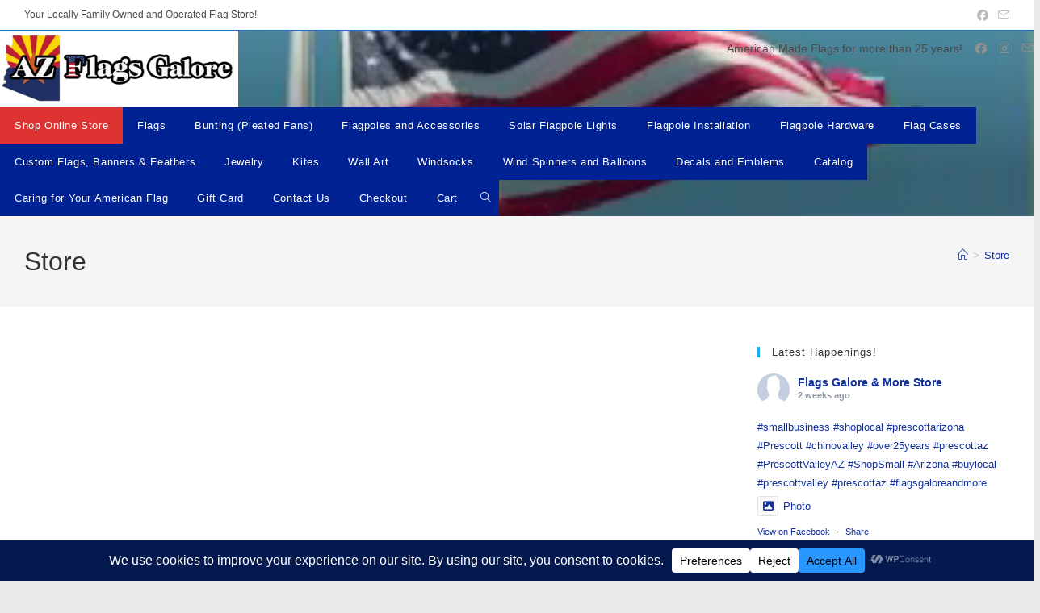

--- FILE ---
content_type: text/javascript
request_url: https://azflagsgalore.com/wp-content/plugins/ecwid-shopping-cart/js/nav-menu-frontend.js?ver=7.0.4
body_size: 356
content:
jQuery(document).ready(function() {

	if (typeof Ecwid == 'undefined') return;

	refreshEcwidMenuItemsSelection();

	Ecwid.OnPageLoaded.add(function(page) {
		if (page.type == 'CART') {
			window.ecwidCurrentMenuPage = 'cart';
		} else if (page.type == 'ACCOUNT_SETTINGS' || page.type == 'ORDERS' || page.type == 'ADDRESS_BOOK') {
			window.ecwidCurrentMenuPage = 'my-account';
		} else if (page.type == 'SEARCH') {
			window.ecwidCurrentMenuPage = 'product-search';
		} else {
			window.ecwidCurrentMenuPage = 'store';
		}
		
	});

	Ecwid.OnPageLoaded.add(refreshEcwidMenuItemsSelection);

	function refreshEcwidMenuItemsSelection(page) {
		
		$allMenus = jQuery('ul').has('li.menu-item');
		$allMenus.each(function (idx, el) {
			var current = findCurrentEcwidMenuItem(el, page);
			if (current) {
				highlightCurrentMenuItem(el, current);
			}
		});
	}

	function highlightCurrentMenuItem(menu, item) {
		jQuery('.current_page_item', menu).removeClass('current_page_item');
		jQuery('.current-menu-item', menu).removeClass('current-menu-item');

		item.addClass('current-menu-item current_page_item');
	}

	function findCurrentEcwidMenuItem(menuElement, page) {
		
		if (page) {
			var endswith = null;
			if (page.type == 'CATEGORY') {
				if (page.categoryId == 0) {
					endswith = '';
				} else {
					endswith = 'c' + page.categoryId;
                }
			}else if (page.type == 'PRODUCT') {
				endswith = 'p' + page.productId;
			}
			
			if (endswith != null) {
				
				if (endswith == '') {
					endswith = ec.config.baseUrl;
				}
				var selector = '>li a[href*="' + ec.config.baseUrl + '"]';
				var exactCatalogPage = jQuery('>li a[href$="' + endswith + '"][href*="' + ec.config.baseUrl + '"]', menuElement).closest('li');
				if (exactCatalogPage.length > 0) {
					return exactCatalogPage;
				}	
			}
        }
        
		var specificMenuItem = findSpecificMenuItem(menuElement);
		if (specificMenuItem) {
			return specificMenuItem;
		}

		var storeMenuItem = findStoreMenuItem(menuElement);
		if (storeMenuItem) {
			return storeMenuItem;
		}

		return null;
	}

	function findSpecificMenuItem(menuElement) {
		var currentPage = getCurrentEcwidPage();
		var currentMenuItem = null;

		if (['my-account', 'product-search', 'cart'].indexOf(currentPage) != -1) {
			currentMenuItem = jQuery('>li.menu-item-object-' + ecwid_menu_data.items['ecwid-' + currentPage]['classes'], menuElement);
			if (currentMenuItem.length > 0) {
				return currentMenuItem;
			}
		}

		return null;
	}

	function findStoreMenuItem(menuElement) {
		var currentMenuItem = null;

		var storeItems = ['ecwid-store', 'ecwid-store-with-categories'];
		for (var i = 0; i < storeItems.length; i++) {
			currentMenuItem = jQuery('>li.menu-item-object-' + ecwid_menu_data.items[storeItems[i]]['classes'], menuElement);
			if (currentMenuItem.length > 0) {
				return currentMenuItem;
			}
		}

		return null;
	}

	function getCurrentEcwidPage() {
		if (!window.ecwidCurrentMenuPage) {
			window.ecwidCurrentMenuPage = 'store';
		}

		return window.ecwidCurrentMenuPage;
	}
})